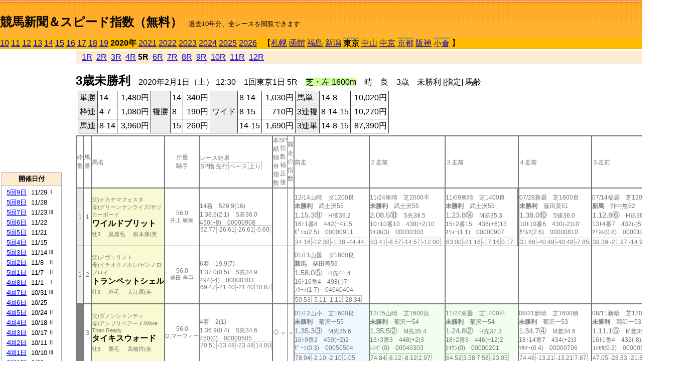

--- FILE ---
content_type: text/html; charset=Shift_JIS
request_url: http://jiro8.sakura.ne.jp/index2.php?code=2005010105
body_size: 50806
content:
<!DOCTYPE HTML PUBLIC "-//W3C//DTD HTML 4.01 Transitional//EN">

<html lang="ja">

<head>
<meta http-equiv="Content-Type" content="text/html; charset=Shift_JIS">
<META name="y_key" content="0b403f35a5bcfbbe">
<meta name="description" content="スピード指数、競馬新聞、出馬表、馬柱、先行指数、ペース指数、上がり指数、レース結果を無料で過去１０年分閲覧できます。西田式をベースに穴馬を予想でき的中率、回収率も高いコンピュータ馬券">
<meta name="keywords" content="競馬新聞,無料,スピード指数,出馬表,馬柱,予想,穴,西田式,過去,結果">
<LINK rel="stylesheet" type="text/css" href="style2.css">


<title>競馬新聞＆スピード指数（無料）</title>



<style type="text/css">
<!--
	@media print {
		.no_print {display:none;}
	}
	@page { margin-top: 20px; margin-bottom: 0px;}
-->
</style>

<script type="text/javascript">
<!--
function dbcl(row) {
	url = "index2.php?code=";
	window.open(url + row  ,"OpenWindow","");
}
//-->
</script>








</head>



<body bgcolor="#FFFFFF" leftmargin="0" topmargin="0" rightmargin="0" marginwidth="0" marginheight="0">



<table width='100%' border=0 cellspacing=0 cellpadding=0 background='top_back.gif' summary='馬柱' class='no_print'><tr><td height='75' valign='top' nowrap><b><font size='+2'><br><a href='https://jiro8.sakura.ne.jp/index.php' class=ca1>競馬新聞＆スピード指数（無料）</a></font></b><font size='-1'>　過去10年分、全レースを閲覧できます</font></td><td nowrap></td></table><table border=0 cellspacing=0 cellpadding=0 bgcolor='#ffbb00' summary='-' class='no_print'><tr><td nowrap><a href='https://jiro8.sakura.ne.jp/index2.php?code=1005010105'>10</a> <a href='https://jiro8.sakura.ne.jp/index2.php?code=1105010105'>11</a> <a href='https://jiro8.sakura.ne.jp/index2.php?code=1205010105'>12</a> <a href='https://jiro8.sakura.ne.jp/index2.php?code=1305010105'>13</a> <a href='https://jiro8.sakura.ne.jp/index2.php?code=1405010105'>14</a> <a href='https://jiro8.sakura.ne.jp/index2.php?code=1505010105'>15</a> <a href='https://jiro8.sakura.ne.jp/index2.php?code=1605010105'>16</a> <a href='https://jiro8.sakura.ne.jp/index2.php?code=1705010105'>17</a> <a href='https://jiro8.sakura.ne.jp/index2.php?code=1805010105'>18</a> <a href='https://jiro8.sakura.ne.jp/index2.php?code=1905010105'>19</a> <b>2020年</b> <a href='https://jiro8.sakura.ne.jp/index2.php?code=2105010105'>2021</a> <a href='https://jiro8.sakura.ne.jp/index2.php?code=2205010105'>2022</a> <a href='https://jiro8.sakura.ne.jp/index2.php?code=2305010105'>2023</a> <a href='https://jiro8.sakura.ne.jp/index2.php?code=2405010105'>2024</a> <a href='https://jiro8.sakura.ne.jp/index2.php?code=2505010105'>2025</a> <a href='https://jiro8.sakura.ne.jp/index2.php?code=2605010105'>2026</a> </td><td align='left' nowrap width='100%'><table border=0 cellspacing=0 cellpadding=0 bordercolor='#ffbb00' summary='-'><tr><td>&nbsp;&nbsp;&nbsp;【</td><td nowrap><a href='https://jiro8.sakura.ne.jp/index2.php?code=2001999905'>札幌</a></td><td>&nbsp;</td><td nowrap><a href='https://jiro8.sakura.ne.jp/index2.php?code=2002999905'>函館</a></td><td>&nbsp;</td><td nowrap><a href='https://jiro8.sakura.ne.jp/index2.php?code=2003999905'>福島</a></td><td>&nbsp;</td><td nowrap><a href='https://jiro8.sakura.ne.jp/index2.php?code=2004999905'>新潟</a></td><td>&nbsp;</td><td nowrap class=c81><b>東京</b></td><td>&nbsp;</td><td nowrap><a href='https://jiro8.sakura.ne.jp/index2.php?code=2006999905'>中山</a></td><td>&nbsp;</td><td nowrap><a href='https://jiro8.sakura.ne.jp/index2.php?code=2007999905'>中京</a></td><td>&nbsp;</td><td nowrap class=c81><a href='https://jiro8.sakura.ne.jp/index2.php?code=2008020105'>京都</a></td><td>&nbsp;</td><td nowrap><a href='https://jiro8.sakura.ne.jp/index2.php?code=2009999905'>阪神</a></td><td>&nbsp;</td><td nowrap class=c81><a href='https://jiro8.sakura.ne.jp/index2.php?code=2010010505'>小倉</a></td><td>&nbsp;</td><td>】</td></tr></table></td><td align='right' nowrap></td></tr></table><table summary='-'><tr><TD valign='top'><TABLE width='120' cellspacing=0 cellpadding=0 border=0 summary='-' class='no_print'><tr><td>
<script async src="//pagead2.googlesyndication.com/pagead/js/adsbygoogle.js"></script>
<!-- 6 -->
<ins class="adsbygoogle"
     style="display:inline-block;width:120px;height:240px"
     data-ad-client="ca-pub-8377013184421915"
     data-ad-slot="2599712389"></ins>
<script>
(adsbygoogle = window.adsbygoogle || []).push({});
</script>

</td></tr><tr><td height='3'></td></tr></table><TABLE width='120' cellspacing=0 cellpadding=0 border=0 summary='-' class='no_print'><tr bgcolor='#AAAAAA'><td><TABLE width='100%' cellspacing='1' cellpadding='3' border='0' summary='-'><tr><td bgcolor='#FFEBCD' width='180' align='center'><b><font size=-1>開催日付</font></b></td></tr><TR><TD bgcolor='#FFFFFF'><table cellpadding='0' summary='-'><tr><td class=f21>&nbsp;<a href='https://jiro8.sakura.ne.jp/index2.php?code=2005050905'>5回9日</a></td><td class=f21>11/29</td><td class=f22>Ⅰ
</td></tr><tr><td class=f21>&nbsp;<a href='https://jiro8.sakura.ne.jp/index2.php?code=2005050805'>5回8日</a></td><td class=f21>11/28</td><td class=f22>
</td></tr><tr><td class=f21>&nbsp;<a href='https://jiro8.sakura.ne.jp/index2.php?code=2005050705'>5回7日</a></td><td class=f21>11/23</td><td class=f22>Ⅲ
</td></tr><tr><td class=f21>&nbsp;<a href='https://jiro8.sakura.ne.jp/index2.php?code=2005050605'>5回6日</a></td><td class=f21>11/22</td><td class=f22>
</td></tr><tr><td class=f21>&nbsp;<a href='https://jiro8.sakura.ne.jp/index2.php?code=2005050505'>5回5日</a></td><td class=f21>11/21</td><td class=f22>
</td></tr><tr><td class=f21>&nbsp;<a href='https://jiro8.sakura.ne.jp/index2.php?code=2005050405'>5回4日</a></td><td class=f21>11/15</td><td class=f22>
</td></tr><tr><td class=f21>&nbsp;<a href='https://jiro8.sakura.ne.jp/index2.php?code=2005050305'>5回3日</a></td><td class=f21>11/14</td><td class=f22>Ⅲ
</td></tr><tr><td class=f21>&nbsp;<a href='https://jiro8.sakura.ne.jp/index2.php?code=2005050205'>5回2日</a></td><td class=f21>11/8</td><td class=f22>Ⅱ
</td></tr><tr><td class=f21>&nbsp;<a href='https://jiro8.sakura.ne.jp/index2.php?code=2005050105'>5回1日</a></td><td class=f21>11/7</td><td class=f22>Ⅱ
</td></tr><tr><td class=f21>&nbsp;<a href='https://jiro8.sakura.ne.jp/index2.php?code=2005040805'>4回8日</a></td><td class=f21>11/1</td><td class=f22>Ⅰ
</td></tr><tr><td class=f21>&nbsp;<a href='https://jiro8.sakura.ne.jp/index2.php?code=2005040705'>4回7日</a></td><td class=f21>10/31</td><td class=f22>Ⅲ
</td></tr><tr><td class=f21>&nbsp;<a href='https://jiro8.sakura.ne.jp/index2.php?code=2005040605'>4回6日</a></td><td class=f21>10/25</td><td class=f22>
</td></tr><tr><td class=f21>&nbsp;<a href='https://jiro8.sakura.ne.jp/index2.php?code=2005040505'>4回5日</a></td><td class=f21>10/24</td><td class=f22>Ⅱ
</td></tr><tr><td class=f21>&nbsp;<a href='https://jiro8.sakura.ne.jp/index2.php?code=2005040405'>4回4日</a></td><td class=f21>10/18</td><td class=f22>Ⅱ
</td></tr><tr><td class=f21>&nbsp;<a href='https://jiro8.sakura.ne.jp/index2.php?code=2005040305'>4回3日</a></td><td class=f21>10/17</td><td class=f22>Ⅱ
</td></tr><tr><td class=f21>&nbsp;<a href='https://jiro8.sakura.ne.jp/index2.php?code=2005040205'>4回2日</a></td><td class=f21>10/11</td><td class=f22>Ⅱ
</td></tr><tr><td class=f21>&nbsp;<a href='https://jiro8.sakura.ne.jp/index2.php?code=2005040105'>4回1日</a></td><td class=f21>10/10</td><td class=f22>Ⅲ
</td></tr><tr><td class=f21>&nbsp;<a href='https://jiro8.sakura.ne.jp/index2.php?code=2005030805'>3回8日</a></td><td class=f21>6/28</td><td class=f22>
</td></tr><tr><td class=f21>&nbsp;<a href='https://jiro8.sakura.ne.jp/index2.php?code=2005030705'>3回7日</a></td><td class=f21>6/27</td><td class=f22>Ⅲ
</td></tr><tr><td class=f21>&nbsp;<a href='https://jiro8.sakura.ne.jp/index2.php?code=2005030605'>3回6日</a></td><td class=f21>6/21</td><td class=f22>Ⅲ
</td></tr><tr><td class=f21>&nbsp;<a href='https://jiro8.sakura.ne.jp/index2.php?code=2005030505'>3回5日</a></td><td class=f21>6/20</td><td class=f22>
</td></tr><tr><td class=f21>&nbsp;<a href='https://jiro8.sakura.ne.jp/index2.php?code=2005030405'>3回4日</a></td><td class=f21>6/14</td><td class=f22>Ⅲ
</td></tr><tr><td class=f21>&nbsp;<a href='https://jiro8.sakura.ne.jp/index2.php?code=2005030305'>3回3日</a></td><td class=f21>6/13</td><td class=f22>
</td></tr><tr><td class=f21>&nbsp;<a href='https://jiro8.sakura.ne.jp/index2.php?code=2005030205'>3回2日</a></td><td class=f21>6/7</td><td class=f22>Ⅰ
</td></tr><tr><td class=f21>&nbsp;<a href='https://jiro8.sakura.ne.jp/index2.php?code=2005030105'>3回1日</a></td><td class=f21>6/6</td><td class=f22>
</td></tr><tr><td class=f21>&nbsp;<a href='https://jiro8.sakura.ne.jp/index2.php?code=2005021205'>2回12日</a></td><td class=f21>5/31</td><td class=f22>Ⅰ
</td></tr><tr><td class=f21>&nbsp;<a href='https://jiro8.sakura.ne.jp/index2.php?code=2005021105'>2回11日</a></td><td class=f21>5/30</td><td class=f22>
</td></tr><tr><td class=f21>&nbsp;<a href='https://jiro8.sakura.ne.jp/index2.php?code=2005021005'>2回10日</a></td><td class=f21>5/24</td><td class=f22>Ⅰ
</td></tr><tr><td class=f21>&nbsp;<a href='https://jiro8.sakura.ne.jp/index2.php?code=2005020905'>2回9日</a></td><td class=f21>5/23</td><td class=f22>
</td></tr><tr><td class=f21>&nbsp;<a href='https://jiro8.sakura.ne.jp/index2.php?code=2005020805'>2回8日</a></td><td class=f21>5/17</td><td class=f22>Ⅰ
</td></tr><tr><td class=f21>&nbsp;<a href='https://jiro8.sakura.ne.jp/index2.php?code=2005020705'>2回7日</a></td><td class=f21>5/16</td><td class=f22>Ⅱ
</td></tr><tr><td class=f21>&nbsp;<a href='https://jiro8.sakura.ne.jp/index2.php?code=2005020605'>2回6日</a></td><td class=f21>5/10</td><td class=f22>Ⅰ
</td></tr><tr><td class=f21>&nbsp;<a href='https://jiro8.sakura.ne.jp/index2.php?code=2005020505'>2回5日</a></td><td class=f21>5/9</td><td class=f22>
</td></tr><tr><td class=f21>&nbsp;<a href='https://jiro8.sakura.ne.jp/index2.php?code=2005020405'>2回4日</a></td><td class=f21>5/3</td><td class=f22>
</td></tr><tr><td class=f21>&nbsp;<a href='https://jiro8.sakura.ne.jp/index2.php?code=2005020305'>2回3日</a></td><td class=f21>5/2</td><td class=f22>Ⅱ
</td></tr><tr><td class=f21>&nbsp;<a href='https://jiro8.sakura.ne.jp/index2.php?code=2005020205'>2回2日</a></td><td class=f21>4/26</td><td class=f22>Ⅱ
</td></tr><tr><td class=f21>&nbsp;<a href='https://jiro8.sakura.ne.jp/index2.php?code=2005020105'>2回1日</a></td><td class=f21>4/25</td><td class=f22>
</td></tr><tr><td class=f21>&nbsp;<a href='https://jiro8.sakura.ne.jp/index2.php?code=2005010805'>1回8日</a></td><td class=f21>2/23</td><td class=f22>Ⅰ
</td></tr><tr><td class=f21>&nbsp;<a href='https://jiro8.sakura.ne.jp/index2.php?code=2005010705'>1回7日</a></td><td class=f21>2/22</td><td class=f22>Ⅲ
</td></tr><tr><td class=f21>&nbsp;<a href='https://jiro8.sakura.ne.jp/index2.php?code=2005010605'>1回6日</a></td><td class=f21>2/16</td><td class=f22>Ⅲ
</td></tr><tr><td class=f21>&nbsp;<a href='https://jiro8.sakura.ne.jp/index2.php?code=2005010505'>1回5日</a></td><td class=f21>2/15</td><td class=f22>Ⅲ
</td></tr><tr><td class=f21>&nbsp;<a href='https://jiro8.sakura.ne.jp/index2.php?code=2005010405'>1回4日</a></td><td class=f21>2/9</td><td class=f22>Ⅲ
</td></tr><tr><td class=f21>&nbsp;<a href='https://jiro8.sakura.ne.jp/index2.php?code=2005010305'>1回3日</a></td><td class=f21>2/8</td><td class=f22>
</td></tr><tr><td class=f21>&nbsp;<a href='https://jiro8.sakura.ne.jp/index2.php?code=2005010205'>1回2日</a></td><td class=f21>2/2</td><td class=f22>Ⅲ
</td></tr><tr><td class=f21>&nbsp;&nbsp;<b>1回1日</b></td><td class=f21>2/1</td><td class=f22>
</td></tr><tr><td>&nbsp;</td></tr></table></TD></TR><tr><td bgcolor='#FFEBCD' width='180' align='center'><b><font size=-1>Menu</font></b></td></tr><TR><TD bgcolor='#FFFFFF'><table cellpadding='0' summary='-'><tr><td>&nbsp;<a href='speed.html' target='_blank'><font size=-1>ｽﾋﾟｰﾄﾞ指数の説明</font></a></td></tr><tr><td>&nbsp;<a href='ranking.php' target='_blank'><font size=-1>ランキング</font></a></td></tr><tr><td>&nbsp; </td></tr><tr><td height="15"></td></tr>



</table>
</td></tr></TABLE></td></tr></TABLE>

<!--<font size=-1>update 2009/12/20</font>-->
<font size=-2 class="no_print">&nbsp;当サイトはリンクフリーです</font>
<br class="no_print"><font size=-1 class="no_print">*出馬表は前日更新</font>







</TD><td>&nbsp;　
</td><td valign="top"><!--++++++++++++++++++++++++++++++++++++++++-->


<table width="100%" border="1" cellpadding="2" cellspacing="0" bordercolor="#eeeeee" summary="-" class="no_print"><tr><td  bgcolor="#FFEBCD">
<!--<table class="ct5 no_print" width="100%" border="1" cellpadding="2" cellspacing="0" summary="-"><tr><td  bgcolor="#FFEBCD">-->




&nbsp; <a href='https://jiro8.sakura.ne.jp/index2.php?code=2005010101'>1R</a>&nbsp; <a href='https://jiro8.sakura.ne.jp/index2.php?code=2005010102'>2R</a>&nbsp; <a href='https://jiro8.sakura.ne.jp/index2.php?code=2005010103'>3R</a>&nbsp; <a href='https://jiro8.sakura.ne.jp/index2.php?code=2005010104'>4R</a>&nbsp;<b>5R</b>&nbsp; <a href='https://jiro8.sakura.ne.jp/index2.php?code=2005010106'>6R</a>&nbsp; <a href='https://jiro8.sakura.ne.jp/index2.php?code=2005010107'>7R</a>&nbsp; <a href='https://jiro8.sakura.ne.jp/index2.php?code=2005010108'>8R</a>&nbsp; <a href='https://jiro8.sakura.ne.jp/index2.php?code=2005010109'>9R</a>&nbsp; <a href='https://jiro8.sakura.ne.jp/index2.php?code=2005010110'>10R</a>&nbsp; <a href='https://jiro8.sakura.ne.jp/index2.php?code=2005010111'>11R</a>&nbsp; <a href='https://jiro8.sakura.ne.jp/index2.php?code=2005010112'>12R</a>
</td></tr></table>






<br class="no_print">

<NOBR><b><font size='+2'>3歳未勝利</font></b>　2020年2月1日（土） 12:30　1回東京1日 5R　<font style='background-color:#ccff99'>芝・左 1600m</font>　晴　良　3歳　未勝利 [指定] 馬齢</NOBR><table class="no_print" cellspacing=3 summary="-"><tr><td><table class="ct5" border=1 cellpadding=3 cellspacing=0 summary="-"><tr><td bgcolor='#eeeeee'>単勝</td><td>14</td><td align=right>&nbsp;1,480円</td><td bgcolor='#eeeeee' rowspan=3>複勝</td><td>14</td><td align=right>&nbsp;340円</td><td bgcolor='#eeeeee' rowspan=3>ワイド</td><td>8-14</td><td align=right>&nbsp;1,030円</td><td bgcolor='#eeeeee'>馬単</td><td>14-8</td><td align=right>&nbsp;10,020円</td></tr><tr><td bgcolor='#eeeeee'>枠連</td><td>4-7</td><td align=right>&nbsp;1,080円</td><td>8</td><td align=right>&nbsp;190円</td><td>8-15</td><td align=right>&nbsp;710円</td><td bgcolor='#eeeeee'>3連複</td><td>8-14-15</td><td align=right>&nbsp;10,270円</td></tr><tr><td bgcolor='#eeeeee'>馬連</td><td>8-14</td><td align=right>&nbsp;3,960円</td><td>15</td><td align=right>&nbsp;260円</td><td>14-15</td><td align=right>&nbsp;1,690円</td><td bgcolor='#eeeeee'>3連単</td><td>14-8-15</td><td align=right>&nbsp;87,390円</td></tr></table><td></tr></table><table class=c1 border=0 cellpadding=0 cellspacing=0 summary="-"><tr><td class=td21>枠番</td><td class=td21>馬番</td><td class=td25>馬名</td><td class=td24>斤量<br>騎手</td><td class=td254>レース結果<br><span class=sn22>SP指</span><span class=sn22>先行</span><span class=sn22>ペース</span><span class=sn22>上り</span></td><td class=td292>本紙独自指数</td><td class=td262>SP指数補正後</td><td class=td263>前走の指数</td><td class=td25>前走</td><td class=td25>２走前</td><td class=td25>３走前</td><td class=td25>４走前</td><td class=td25>５走前</td><td class=td20>脚質<br>全芝<br>芝1400～<br>芝1600<br>～芝1800<br>枠別勝率</td></tr><tr><td bgcolor="#eeeeee" class=td21>1<td class=td21>1</td><td bgcolor="#FAFAD2" class=td23><span class=sn23>父)ナカヤマフェスタ</span><br><span class=sn23>母)グリーンサンライズ/サツカーボーイ</span><br><nobr><font color='black'><b>ワイルドブリット</b></font></nobr><br><span class=sn23>牡3</span>　<span class=sn23>黒鹿毛</span>　<span class=sn23>根本康(美</span></td><td class=td24>56.0<br><nobr><span class=sn23>井上 敏樹</span></nobr></td><td class=td254>14着　529.9(16)<br>1.38.6(2.1)　S差36.0<br>450(+8)　00000908<br><nobr><span class=sn22>52.77</span><span class=sn22>-26.61</span><span class=sn22>-26.61</span><span class=sn22>-0.60</span></nobr></td><td class=td26></td><td class=td262></td><td class=td263></td><td class=td25><table><tr><td height='3'></td></tr></table>12/14山晴　ダ1200良<br><nobr><span ondblclick=dbcl('1906050501')><b>未勝利</b></span>　武士沢55<br></nobr><span class=sn21>1.15.3⑪</span>　H後39.2<br><nobr>16ﾄ1番8　442(+4)15
<br></nobr>ﾋﾟｼｭ(2.5)　00000911<br><table><tr><td></td></tr></table><nobr><span class=sn22><font color='#777777'>34.16</font></span><span class=sn22><font color='#777777'>-12.38</font></span><span class=sn22><font color='#777777'>-1.38</font></span><span class=sn22><font color='#777777'>-44.44</font></span></nobr></td><td class=td25><table><tr><td height='3'></td></tr></table>11/24東晴　芝2000不<br><nobr><span ondblclick=dbcl('1905050803')><b>未勝利</b></span>　武士沢55<br></nobr><span class=sn21>2.08.5⑩</span>　S先38.5<br><nobr>10ﾄ10番10　438(+2)10
<br></nobr>ﾏｲﾈﾙ(3)　00030303<br><table><tr><td></td></tr></table><nobr><span class=sn22><font color='#777777'>53.41</font></span><span class=sn22><font color='#777777'>-8.57</font></span><span class=sn22><font color='#777777'>-14.57</font></span><span class=sn22><font color='#777777'>-12.00</font></span></nobr></td><td class=td25><table><tr><td height='3'></td></tr></table>11/09東晴　芝1400良<br><nobr><span ondblclick=dbcl('1905050303')><b>未勝利</b></span>　武士沢55<br></nobr><span class=sn21>1.23.8⑭</span>　M差35.3<br><nobr>15ﾄ2番15　436(+6)13
<br></nobr>ｽｳｨｰ(1.1)　00000907<br><table><tr><td></td></tr></table><nobr><span class=sn22><font color='#777777'>63.00</font></span><span class=sn22><font color='#777777'>-21.16</font></span><span class=sn22><font color='#777777'>-17.16</font></span><span class=sn22><font color='#777777'>0.17</font></span></nobr></td><td class=td252><table><tr><td height='3'></td></tr></table>07/28新曇　芝1600良<br><nobr><span ondblclick=dbcl('1904020203')><b>未勝利</b></span>　藤田菜51<br></nobr><span class=sn21>1.38.0⑩</span>　S後36.0<br><nobr>10ﾄ10番6　430(-2)10
<br></nobr>ﾀｲﾑﾏ(2.6)　00000810<br><table><tr><td></td></tr></table><nobr><span class=sn22><font color='#777777'>31.66</font></span><span class=sn22><font color='#777777'>-40.48</font></span><span class=sn22><font color='#777777'>-40.48</font></span><span class=sn22><font color='#777777'>-7.85</font></span></nobr></td><td class=td25><table><tr><td height='3'></td></tr></table>07/14福曇　芝1200重<br><nobr><span ondblclick=dbcl('1903020605')><b>新馬</b></span>　野中悠52<br></nobr><span class=sn21>1.12.8⑥</span>　H追36.7<br><nobr>13ﾄ4番7　432(-)5
<br></nobr>ﾏｲﾈﾙ(0.8)　00001010<br><table><tr><td></td></tr></table><nobr><span class=sn22><font color='#777777'>39.39</font></span><span class=sn22><font color='#777777'>-21.97</font></span><span class=sn22><font color='#777777'>-14.97</font></span><span class=sn22><font color='#777777'>-25.63</font></span></nobr></td><td class=td20>00010101<br>0-0-0-4<br>0-0-0-1<br>0-0-0-1<br>0-0-0-0<br>6.9%</td></tr><tr><td bgcolor="#eeeeee" class=td31>1<td class=td31>2</td><td bgcolor="#FAFAD2" class=td33><span class=sn23>父)ノヴェリスト</span><br><span class=sn23>母)イチオクノホシ/ゼンノロブロイ</span><br><nobr><font color='black'><b>トランペットシェル</b></font></nobr><br><span class=sn23>牡3</span>　<span class=sn23>芦毛</span>　<span class=sn23>大江原(美</span></td><td class=td34>56.0<br><nobr><span class=sn23>柴田 善臣</span></nobr></td><td class=td354>6着　19.9(7)<br>1.37.0(0.5)　S先34.9<br>494(-4)　00000303<br><nobr><span class=sn22>69.47</span><span class=sn22>-21.40</span><span class=sn22>-21.40</span><span class=sn22>10.87</span></nobr></td><td class=td36></td><td class=td362></td><td class=td363></td><td class=td35><table><tr><td height='3'></td></tr></table>01/11山曇　ダ1800良<br><nobr><span ondblclick=dbcl('2006010304')><b>新馬</b></span>　柴田善56<br></nobr><span class=sn21>1.58.0⑤</span>　H先41.4<br><nobr>16ﾄ16番4　498(-)7
<br></nobr>ﾌﾘｰﾌ(1.7)　04040404<br><table><tr><td></td></tr></table><nobr><span class=sn22><font color='#777777'>50.53</font></span><span class=sn22><font color='#777777'>-5.11</font></span><span class=sn22><font color='#777777'>-1.11</font></span><span class=sn22><font color='#777777'>-28.34</font></span></nobr></td><td class=td35></td><td class=td35></td><td class=td35></td><td class=td35></td><td class=td30>00010000<br>0-0-0-0<br>0-0-0-0<br>0-0-0-0<br>0-0-0-0<br>6.9%</td></tr><tr><td bgcolor="#808080" class=td21>2<td class=td21>3</td><td bgcolor="#FAFAD2" class=td23><span class=sn23>父)ダノンシャンティ</span><br><span class=sn23>母)アンプリペアード/More Than Ready</span><br><nobr><font color='black'><b>タイキスウォード</b></font></nobr><br><span class=sn23>牡3</span>　<span class=sn23>栗毛</span>　<span class=sn23>高橋祥(美</span></td><td class=td24>56.0<br><nobr><span class=sn23>O.マーフィー</span></nobr></td><td class=td254>4着　2(1)<br>1.36.9(0.4)　S先34.6<br>450(0)　00000505<br><nobr><span class=sn22>70.51</span><span class=sn22>-23.48</span><span class=sn22>-23.48</span><span class=sn22>14.00</span></nobr></td><td class=td26>◎</td><td class=td262>○</td><td class=td263>○</td><td bgcolor="#F0F8FF" class=td25><table><tr><td height='3'></td></tr></table>01/12山小　芝1600良<br><nobr><span ondblclick=dbcl('2006010405')><b>未勝利</b></span>　菊沢一55<br></nobr><span class=sn21>1.35.3③</span>　M先35.6<br><nobr>16ﾄ9番2　450(+2)2
<br></nobr>ﾋﾟｰｴ(0.3)　00050504<br><table><tr><td></td></tr></table><nobr><span class=sn22><font color='#777777'>78.94</font></span><span class=sn22><font color='#777777'>-2.10</font></span><span class=sn22><font color='#777777'>-2.10</font></span><span class=sn22><font color='#777777'>1.05</font></span></nobr></td><td bgcolor="#F0FFF0" class=td25><table><tr><td height='3'></td></tr></table>12/15山晴　芝1600良<br><nobr><span ondblclick=dbcl('1906050604')><b>未勝利</b></span>　菊沢一54<br></nobr><span class=sn21>1.35.5②</span>　M先35.4<br><nobr>16ﾄ3番3　448(+2)3
<br></nobr>ｼﾝｸﾞ(0)　00040303<br><table><tr><td></td></tr></table><nobr><span class=sn22><font color='#777777'>74.84</font></span><span class=sn22><font color='#777777'>-8.12</font></span><span class=sn22><font color='#777777'>-8.12</font></span><span class=sn22><font color='#777777'>2.97</font></span></nobr></td><td bgcolor="#F0FFF0" class=td25><table><tr><td height='3'></td></tr></table>11/24東曇　芝1400不<br><nobr><span ondblclick=dbcl('1905050801')><b>未勝利</b></span>　菊沢一54<br></nobr><span class=sn21>1.24.8②</span>　H先37.3<br><nobr>18ﾄ2番3　446(+12)2
<br></nobr>ｾｲｳﾝ(0)　00000201<br><table><tr><td></td></tr></table><nobr><span class=sn22><font color='#777777'>64.52</font></span><span class=sn22><font color='#777777'>3.58</font></span><span class=sn22><font color='#777777'>7.58</font></span><span class=sn22><font color='#777777'>-23.05</font></span></nobr></td><td class=td25><table><tr><td height='3'></td></tr></table>08/31新晴　芝1600稍<br><nobr><span ondblclick=dbcl('1904021101')><b>未勝利</b></span>　菊沢一53<br></nobr><span class=sn21>1.34.7④</span>　M差34.6<br><nobr>18ﾄ14番7　434(+2)3
<br></nobr>ﾏﾙﾀｰ(0.4)　00000706<br><table><tr><td></td></tr></table><nobr><span class=sn22><font color='#777777'>74.46</font></span><span class=sn22><font color='#777777'>-13.21</font></span><span class=sn22><font color='#777777'>-13.21</font></span><span class=sn22><font color='#777777'>7.67</font></span></nobr></td><td class=td25><table><tr><td height='3'></td></tr></table>08/11新晴　芝1200良<br><nobr><span ondblclick=dbcl('1904020601')><b>未勝利</b></span>　菊沢一53<br></nobr><span class=sn21>1.11.1⑤</span>　M差35.3<br><nobr>16ﾄ1番4　432(-8)2
<br></nobr>ｺｽﾓｶ(0.3)　00000909<br><table><tr><td></td></tr></table><nobr><span class=sn22><font color='#777777'>47.05</font></span><span class=sn22><font color='#777777'>-28.83</font></span><span class=sn22><font color='#777777'>-21.83</font></span><span class=sn22><font color='#777777'>-11.11</font></span></nobr></td><td class=td20>00030201<br>0-3-1-2<br>0-1-0-0<br>0-1-1-1<br>0-0-0-0<br>7.1%</td></tr><tr><td bgcolor="#808080" class=td31>2<td class=td31>4</td><td bgcolor="#FAFAD2" class=td33><span class=sn23>父)フェノーメノ</span><br><span class=sn23>母)マラチバンド/Dixieland Band</span><br><nobr><font color='black'><b>ジャジャウマ</b></font></nobr><br><span class=sn23>牝3</span>　<span class=sn23>青鹿毛</span>　<span class=sn23>深山雅(美</span></td><td class=td34>☆53.0<br><nobr><span class=sn23>菊沢 一樹</span></nobr></td><td class=td354>16着　250.6(12)<br>1.39.0(2.5)　S後35.7<br>420(+12)　00001415<br><nobr><span class=sn22>42.59</span><span class=sn22>-39.40</span><span class=sn22>-39.40</span><span class=sn22>1.99</span></nobr></td><td class=td36></td><td class=td362></td><td class=td363></td><td class=td35><table><tr><td height='3'></td></tr></table>12/28山晴　ダ1800良<br><nobr><span ondblclick=dbcl('1906050902')><b>未勝利</b></span>　木幡育52<br></nobr><span class=sn21>2.00.8⑫</span>　H後42.2<br><nobr>16ﾄ7番15　408(-12)10
<br></nobr>ﾜｾﾀﾞ(5.3)　12131414<br><table><tr><td></td></tr></table><nobr><span class=sn22><font color='#777777'>18.05</font></span><span class=sn22><font color='#777777'>-29.78</font></span><span class=sn22><font color='#777777'>-25.78</font></span><span class=sn22><font color='#777777'>-36.16</font></span></nobr></td><td class=td35><table><tr><td height='3'></td></tr></table>10/05東晴　芝1800良<br><nobr><span ondblclick=dbcl('1905040102')><b>未勝利</b></span>　岩田望51<br></nobr><span class=sn21>1.50.6⑧</span>　S追34.3<br><nobr>11ﾄ11番10　420(0)4
<br></nobr>ﾍﾟﾙﾗ(1.3)　00101010<br><table><tr><td></td></tr></table><nobr><span class=sn22><font color='#777777'>59.17</font></span><span class=sn22><font color='#777777'>-35.26</font></span><span class=sn22><font color='#777777'>-39.26</font></span><span class=sn22><font color='#777777'>18.44</font></span></nobr></td><td class=td35><table><tr><td height='3'></td></tr></table>09/22山晴　芝1600良<br><nobr><span ondblclick=dbcl('1906040705')><b>新馬</b></span>　小林凌51<br></nobr><span class=sn21>1.39.5⑪</span>　S後35.2<br><nobr>16ﾄ14番15　420(-)9
<br></nobr>ｱﾇﾗｰ(1.7)　00091111<br><table><tr><td></td></tr></table><nobr><span class=sn22><font color='#777777'>26.83</font></span><span class=sn22><font color='#777777'>-57.72</font></span><span class=sn22><font color='#777777'>-57.72</font></span><span class=sn22><font color='#777777'>4.55</font></span></nobr></td><td class=td35></td><td class=td35></td><td class=td30>00000001<br>0-0-0-2<br>0-0-0-0<br>0-0-0-1<br>0-0-0-1<br>7.1%</td></tr><tr><td bgcolor="#FF3333" class=td21>3<td class=td21>5</td><td bgcolor="#FAFAD2" class=td23><span class=sn23>父)ブラックタイド</span><br><span class=sn23>母)オールタイムベスト/ブライアンズタイム</span><br><nobr><font color='black'><b>レリスタット</b></font></nobr><br><span class=sn23>牝3</span>　<span class=sn23>青鹿毛</span>　<span class=sn23>奥村武(美</span></td><td class=td24>54.0<br><nobr><span class=sn23>石橋 脩</span></nobr></td><td class=td254>8着　52(9)<br>1.37.3(0.8)　S追34.4<br>442(+2)　00001111<br><nobr><span class=sn22>62.34</span><span class=sn22>-33.40</span><span class=sn22>-33.40</span><span class=sn22>15.74</span></nobr></td><td class=td26></td><td class=td262></td><td class=td263>△</td><td class=td25><table><tr><td height='3'></td></tr></table>12/14山晴　芝1600良<br><nobr><span ondblclick=dbcl('1906050505')><b>新馬</b></span>　石橋脩54<br></nobr><span class=sn21>1.36.9⑥</span>　M先35.7<br><nobr>16ﾄ8番8　440(-)11
<br></nobr>ｴｰﾎﾟ(0.9)　00020505<br><table><tr><td></td></tr></table><nobr><span class=sn22><font color='#777777'>60.14</font></span><span class=sn22><font color='#777777'>-19.68</font></span><span class=sn22><font color='#777777'>-19.68</font></span><span class=sn22><font color='#777777'>-0.17</font></span></nobr></td><td class=td25></td><td class=td25></td><td class=td25></td><td class=td25></td><td class=td20>00010000<br>0-0-0-1<br>0-0-0-0<br>0-0-0-1<br>0-0-0-0<br>7.7%</td></tr><tr><td bgcolor="#FF3333" class=td31>3<td class=td31>6</td><td bgcolor="#FAFAD2" class=td33><span class=sn23>父)タートルボウル</span><br><span class=sn23>母)ブロンドヒロイン/グラスワンダー</span><br><nobr><font color='black'><b>ココニアル</b></font></nobr><br><span class=sn23>牝3</span>　<span class=sn23>栗毛</span>　<span class=sn23>和田勇(美</span></td><td class=td34>54.0<br><nobr><span class=sn23>大野 拓弥</span></nobr></td><td class=td354>9着　54.9(10)<br>1.37.3(0.8)　S追34.3<br>444(+8)　00001111<br><nobr><span class=sn22>62.34</span><span class=sn22>-34.44</span><span class=sn22>-34.44</span><span class=sn22>16.78</span></nobr></td><td class=td36></td><td class=td362></td><td class=td363></td><td class=td352><table><tr><td height='3'></td></tr></table>09/15山晴　芝1600良<br><nobr><span ondblclick=dbcl('1906040405')><b>新馬</b></span>　大野拓54<br></nobr><span class=sn21>1.39.7⑦</span>　S追34.4<br><nobr>16ﾄ10番5　436(-)3
<br></nobr>ｼｮｳﾅ(1.1)　00081010<br><table><tr><td></td></tr></table><nobr><span class=sn22><font color='#777777'>30.73</font></span><span class=sn22><font color='#777777'>-62.75</font></span><span class=sn22><font color='#777777'>-62.75</font></span><span class=sn22><font color='#777777'>13.48</font></span></nobr></td><td class=td35></td><td class=td35></td><td class=td35></td><td class=td35></td><td class=td30>00000001<br>0-0-0-1<br>0-0-0-0<br>0-0-0-1<br>0-0-0-0<br>7.7%</td></tr><tr><td bgcolor="#66CCFF" class=td21>4<td class=td21>7</td><td bgcolor="#FAFAD2" class=td23><span class=sn23>父)ノヴェリスト</span><br><span class=sn23>母)オメガハートロック/ネオユニヴァース</span><br><nobr><font color='black'><b>オメガエリタージュ</b></font></nobr><br><span class=sn23>牡3</span>　<span class=sn23>青鹿毛</span>　<span class=sn23>斎藤誠(美</span></td><td class=td24>56.0<br><nobr><span class=sn23>武 豊</span></nobr></td><td class=td254>5着　5.9(3)<br>1.36.9(0.4)　S先34.7<br>448(0)　00000403<br><nobr><span class=sn22>70.51</span><span class=sn22>-22.44</span><span class=sn22>-22.44</span><span class=sn22>12.96</span></nobr></td><td class=td26>○</td><td class=td262>◎</td><td class=td263>◎</td><td class=td25><table><tr><td height='3'></td></tr></table>11/30阪晴　芝2000良<br><nobr><span ondblclick=dbcl('1909050107')><b>未勝利</b></span>　L.デッ55<br></nobr><span class=sn21>2.01.4⑦</span>　M先36.5<br><nobr>12ﾄ7番1　448(+6)6
<br></nobr>ﾊｷﾞﾉ(1)　06050303<br><table><tr><td></td></tr></table><nobr><span class=sn22><font color='#777777'>87.35</font></span><span class=sn22><font color='#777777'>11.80</font></span><span class=sn22><font color='#777777'>5.80</font></span><span class=sn22><font color='#777777'>1.55</font></span></nobr></td><td bgcolor="#F0FFF0" class=td25><table><tr><td height='3'></td></tr></table>11/10京晴　芝1800良<br><nobr><span ondblclick=dbcl('1908050405')><b>新馬</b></span>　C.ルメ55<br></nobr><span class=sn21>1.50.2②</span>　S差34.4<br><nobr>9ﾄ1番3　442(-)2
<br></nobr>ｸﾞﾗﾝ(0.5)　00000403<br><table><tr><td></td></tr></table><nobr><span class=sn22><font color='#777777'>70.84</font></span><span class=sn22><font color='#777777'>-23.47</font></span><span class=sn22><font color='#777777'>-27.47</font></span><span class=sn22><font color='#777777'>18.31</font></span></nobr></td><td class=td25></td><td class=td25></td><td class=td25></td><td class=td20>00010100<br>0-1-0-1<br>0-0-0-0<br>0-0-0-0<br>0-1-0-0<br>6.6%</td></tr><tr><td bgcolor="#66CCFF" class=td31>4<td class=td31>8</td><td bgcolor="#FAFAD2" class=td33><span class=sn23>父)リアルインパクト</span><br><span class=sn23>母)タイホウパーリオ/キングカメハメハ</span><br><nobr><font color='black'><b>スピードオブラブ</b></font></nobr><br><span class=sn23>牝3</span>　<span class=sn23>鹿毛</span>　<span class=sn23>中川公(美</span></td><td class=td34>54.0<br><nobr><span class=sn23>北村 宏司</span></nobr></td><td class=td354><span style='background-color: #F0FFF0'>2着　5.1(2)<br></span>1.36.6(0.1)　S先34.2<br>436(-2)　00000505<br><nobr><span class=sn22>69.64</span><span class=sn22>-28.18</span><span class=sn22>-28.18</span><span class=sn22>17.83</span></nobr></td><td class=td36>▲</td><td class=td362>△</td><td class=td363></td><td class=td35><table><tr><td height='3'></td></tr></table>12/28山晴　ダ1200良<br><nobr><span ondblclick=dbcl('1906050901')><b>未勝利</b></span>　北村宏54<br></nobr><span class=sn21>1.13.7⑥</span>　H追38.0<br><nobr>16ﾄ7番1　438(0)3
<br></nobr>ﾔﾏﾀｹ(1)　00001010<br><table><tr><td></td></tr></table><nobr><span class=sn22><font color='#777777'>54.38</font></span><span class=sn22><font color='#777777'>-8.69</font></span><span class=sn22><font color='#777777'>2.30</font></span><span class=sn22><font color='#777777'>-27.91</font></span></nobr></td><td bgcolor="#F0FFF0" class=td35><table><tr><td height='3'></td></tr></table>11/03東曇　芝1400良<br><nobr><span ondblclick=dbcl('1905050203')><b>未勝利</b></span>　北村宏54<br></nobr><span class=sn21>1.23.2②</span>　S追33.1<br><nobr>9ﾄ9番2　438(+6)1
<br></nobr>ｿｰﾕｰ(0.6)　00000808<br><table><tr><td></td></tr></table><nobr><span class=sn22><font color='#777777'>68.29</font></span><span class=sn22><font color='#777777'>-42.42</font></span><span class=sn22><font color='#777777'>-38.42</font></span><span class=sn22><font color='#777777'>26.72</font></span></nobr></td><td bgcolor="#F0FFF0" class=td35><table><tr><td height='3'></td></tr></table>10/05東晴　芝1600良<br><nobr><span ondblclick=dbcl('1905040105')><b>新馬</b></span>　北村宏54<br></nobr><span class=sn21>1.36.6②</span>　M追34.3<br><nobr>18ﾄ10番10　432(-)1
<br></nobr>ﾗｯｼｭ(0.1)　00001413<br><table><tr><td></td></tr></table><nobr><span class=sn22><font color='#777777'>69.64</font></span><span class=sn22><font color='#777777'>-27.13</font></span><span class=sn22><font color='#777777'>-27.13</font></span><span class=sn22><font color='#777777'>16.78</font></span></nobr></td><td class=td35></td><td class=td35></td><td class=td30>00000003<br>0-2-0-0<br>0-1-0-0<br>0-1-0-0<br>0-0-0-0<br>6.6%</td></tr><tr><td bgcolor="#FFFF66" class=td21>5<td class=td21>9</td><td bgcolor="#FAFAD2" class=td23><span class=sn23>父)エイシンフラッシュ</span><br><span class=sn23>母)ピンクチャリス/アグネスタキオン</span><br><nobr><font color='black'><b>リネンミッション</b></font></nobr><br><span class=sn23>牝3</span>　<span class=sn23>鹿毛</span>　<span class=sn23>南田美(美</span></td><td class=td24>54.0<br><nobr><span class=sn23>丹内 祐次</span></nobr></td><td class=td254>11着　303.9(13)<br>1.37.6(1.1)　S差34.9<br>412(-14)　00000908<br><nobr><span class=sn22>59.21</span><span class=sn22>-31.31</span><span class=sn22>-31.31</span><span class=sn22>10.52</span></nobr></td><td class=td26></td><td class=td262></td><td class=td263></td><td class=td25><table><tr><td height='3'></td></tr></table>11/23東雨　芝1600不<br><nobr><span ondblclick=dbcl('1905050702')><b>未勝利</b></span>　丸田恭54<br></nobr><span class=sn21>1.39.8⑥</span>　M先36.8<br><nobr>18ﾄ2番7　426(-4)10
<br></nobr>ﾒﾘﾃﾞ(1.1)　00000504<br><table><tr><td></td></tr></table><nobr><span class=sn22><font color='#777777'>54.44</font></span><span class=sn22><font color='#777777'>-17.83</font></span><span class=sn22><font color='#777777'>-17.83</font></span><span class=sn22><font color='#777777'>-7.71</font></span></nobr></td><td class=td25><table><tr><td height='3'></td></tr></table>11/02東晴　ダ1600良<br><nobr><span ondblclick=dbcl('1905050101')><b>未勝利</b></span>　野中悠53<br></nobr><span class=sn21>1.42.1⑦</span>　M逃38.4<br><nobr>10ﾄ5番6　430(+4)7
<br></nobr>ｱﾅﾝﾀ(1.3)　00000101<br><table><tr><td></td></tr></table><nobr><span class=sn22><font color='#777777'>43.64</font></span><span class=sn22><font color='#777777'>-28.72</font></span><span class=sn22><font color='#777777'>-22.72</font></span><span class=sn22><font color='#777777'>-13.63</font></span></nobr></td><td class=td25><table><tr><td height='3'></td></tr></table>10/21東曇　ダ1400稍<br><nobr><span ondblclick=dbcl('1905040404')><b>新馬</b></span>　丸田恭54<br></nobr><span class=sn21>1.28.4⑥</span>　M差37.4<br><nobr>16ﾄ8番13　426(-)6
<br></nobr>ｺｰﾄﾞ(0.5)　00000707<br><table><tr><td></td></tr></table><nobr><span class=sn22><font color='#777777'>42.87</font></span><span class=sn22><font color='#777777'>-36.60</font></span><span class=sn22><font color='#777777'>-27.60</font></span><span class=sn22><font color='#777777'>-9.52</font></span></nobr></td><td class=td25></td><td class=td25></td><td class=td20>01010100<br>0-0-0-1<br>0-0-0-0<br>0-0-0-1<br>0-0-0-0<br>7.2%</td></tr><tr><td bgcolor="#FFFF66" class=td31>5<td class=td31>10</td><td bgcolor="#FAFAD2" class=td33><span class=sn23>父)エピファネイア</span><br><span class=sn23>母)エフティマイア/フジキセキ</span><br><nobr><font color='black'><b>エフティクルーク</b></font></nobr><br><span class=sn23>牡3</span>　<span class=sn23>青鹿毛</span>　<span class=sn23>金成貴(美</span></td><td class=td34>56.0<br><nobr><span class=sn23>伊藤 工真</span></nobr></td><td class=td354>13着　15.1(6)<br>1.37.8(1.3)　S後34.6<br>458(-6)　00001414<br><nobr><span class=sn22>61.12</span><span class=sn22>-32.88</span><span class=sn22>-32.88</span><span class=sn22>14.00</span></nobr></td><td class=td36>△</td><td class=td362>▲</td><td class=td363>△</td><td class=td35><table><tr><td height='3'></td></tr></table>12/08中晴　芝1600良<br><nobr><span ondblclick=dbcl('1907040407')><b>未勝利</b></span>　蛯名正55<br></nobr><span class=sn21>1.35.8⑥</span>　H追34.6<br><nobr>16ﾄ1番8　464(+10)1
<br></nobr>ｳｲﾝﾄ(0.4)　00161515<br><table><tr><td></td></tr></table><nobr><span class=sn22><font color='#777777'>75.80</font></span><span class=sn22><font color='#777777'>-16.50</font></span><span class=sn22><font color='#777777'>-16.50</font></span><span class=sn22><font color='#777777'>12.31</font></span></nobr></td><td class=td352><table><tr><td height='3'></td></tr></table>06/30福雨　芝1800不<br><nobr><span ondblclick=dbcl('1903020205')><b>新馬</b></span>　蛯名正54<br></nobr><span class=sn21>1.55.6⑧</span>　S差38.1<br><nobr>15ﾄ1番7　454(-)7
<br></nobr>ｺﾝﾄﾞ(1.8)　08080706<br><table><tr><td></td></tr></table><nobr><span class=sn22><font color='#777777'>44.07</font></span><span class=sn22><font color='#777777'>-19.48</font></span><span class=sn22><font color='#777777'>-23.48</font></span><span class=sn22><font color='#777777'>-12.43</font></span></nobr></td><td class=td35></td><td class=td35></td><td class=td35></td><td class=td30>00000101<br>0-0-0-2<br>0-0-0-0<br>0-0-0-1<br>0-0-0-1<br>7.2%</td></tr><tr><td bgcolor="#99FFCC" class=td21>6<td class=td21>11</td><td bgcolor="#FAFAD2" class=td23><span class=sn23>父)ウインバリアシオン</span><br><span class=sn23>母)サクラインスパイア/シンボリクリスエス</span><br><nobr><font color='black'><b>カミノホウオー</b></font></nobr><br><span class=sn23>牡3</span>　<span class=sn23>黒鹿毛</span>　<span class=sn23>竹内正(美</span></td><td class=td24>☆55.0<br><nobr><span class=sn23>野中 悠太郎</span></nobr></td><td class=td254>10着　90.7(11)<br>1.37.6(1.1)　S先35.6<br>510(+14)　00000202<br><nobr><span class=sn22>61.21</span><span class=sn22>-22.18</span><span class=sn22>-22.18</span><span class=sn22>3.39</span></nobr></td><td class=td26></td><td class=td262></td><td class=td263></td><td class=td25><table><tr><td height='3'></td></tr></table>11/16東晴　芝2000良<br><nobr><span ondblclick=dbcl('1905050502')><b>未勝利</b></span>　野中悠54<br></nobr><span class=sn21>2.05.9⑯</span>　M逃41.4<br><nobr>16ﾄ10番11　496(+8)16
<br></nobr>ｻﾄﾉﾌ(6.4)　00010101<br><table><tr><td></td></tr></table><nobr><span class=sn22><font color='#777777'>49.40</font></span><span class=sn22><font color='#777777'>13.85</font></span><span class=sn22><font color='#777777'>7.85</font></span><span class=sn22><font color='#777777'>-38.45</font></span></nobr></td><td class=td25><table><tr><td height='3'></td></tr></table>10/27東曇　芝1800良<br><nobr><span ondblclick=dbcl('1905040905')><b>新馬</b></span>　野中悠54<br></nobr><span class=sn21>1.51.5⑩</span>　S差34.0<br><nobr>14ﾄ13番9　488(-)5
<br></nobr>ﾄｳｹｲ(0.6)　00040708<br><table><tr><td></td></tr></table><nobr><span class=sn22><font color='#777777'>56.93</font></span><span class=sn22><font color='#777777'>-40.84</font></span><span class=sn22><font color='#777777'>-44.84</font></span><span class=sn22><font color='#777777'>21.78</font></span></nobr></td><td class=td25></td><td class=td25></td><td class=td25></td><td class=td20>01000100<br>0-0-0-2<br>0-0-0-0<br>0-0-0-0<br>0-0-0-1<br>6.4%</td></tr><tr><td bgcolor="#99FFCC" class=td31>6<td class=td31>12</td><td bgcolor="#FAFAD2" class=td33><span class=sn23>父)トーセンホマレボシ</span><br><span class=sn23>母)ドリームチルチル/コマンダーインチーフ</span><br><nobr><font color='black'><b>サンバーバンク</b></font></nobr><br><span class=sn23>牝3</span>　<span class=sn23>栗毛</span>　<span class=sn23>粕谷昌(美</span></td><td class=td34>△52.0<br><nobr><span class=sn23>木幡 育也</span></nobr></td><td class=td354>15着　508.7(15)<br>1.38.6(2.1)　S後35.1<br>418(0)　00001616<br><nobr><span class=sn22>44.77</span><span class=sn22>-43.31</span><span class=sn22>-43.31</span><span class=sn22>8.08</span></nobr></td><td class=td36></td><td class=td362></td><td class=td363></td><td class=td35><table><tr><td height='3'></td></tr></table>12/01山晴　芝2000良<br><nobr><span ondblclick=dbcl('1906050205')><b>新馬</b></span>　菅原明51<br></nobr><span class=sn21>2.06.3⑫</span>　S後39.5<br><nobr>13ﾄ3番12　418(-)11
<br></nobr>ｸﾛｽｻ(4.7)　09091113<br><table><tr><td></td></tr></table><nobr><span class=sn22><font color='#777777'>41.82</font></span><span class=sn22><font color='#777777'>-9.11</font></span><span class=sn22><font color='#777777'>-15.11</font></span><span class=sn22><font color='#777777'>-23.05</font></span></nobr></td><td class=td35></td><td class=td35></td><td class=td35></td><td class=td35></td><td class=td30>00000000<br>0-0-0-1<br>0-0-0-0<br>0-0-0-0<br>0-0-0-0<br>6.4%</td></tr><tr><td bgcolor="#FFCC66" class=td21>7<td class=td21>13</td><td bgcolor="#FAFAD2" class=td23><span class=sn23>父)ルーラーシップ</span><br><span class=sn23>母)キャリーウェーブ/アグネスタキオン</span><br><nobr><font color='black'><b>ボウイッシュ</b></font></nobr><br><span class=sn23>牝3</span>　<span class=sn23>鹿毛</span>　<span class=sn23>戸田博(美</span></td><td class=td24>54.0<br><nobr><span class=sn23>武藤 雅</span></nobr></td><td class=td254>7着　23.4(8)<br>1.37.3(0.8)　S差34.7<br>430(-8)　00000808<br><nobr><span class=sn22>62.34</span><span class=sn22>-30.26</span><span class=sn22>-30.26</span><span class=sn22>12.61</span></nobr></td><td class=td26></td><td class=td262></td><td class=td263></td><td bgcolor="#F0F8FF" class=td25><table><tr><td height='3'></td></tr></table>01/13山晴　芝1600良<br><nobr><span ondblclick=dbcl('2006010506')><b>新馬</b></span>　武藤雅54<br></nobr><span class=sn21>1.37.1③</span>　M追35.5<br><nobr>16ﾄ10番13　438(-)2
<br></nobr>ﾌｫｰｽ(0.7)　00131412<br><table><tr><td></td></tr></table><nobr><span class=sn22><font color='#777777'>58.04</font></span><span class=sn22><font color='#777777'>-23.88</font></span><span class=sn22><font color='#777777'>-23.88</font></span><span class=sn22><font color='#777777'>1.92</font></span></nobr></td><td class=td25></td><td class=td25></td><td class=td25></td><td class=td25></td><td class=td20>00000001<br>0-0-1-0<br>0-0-0-0<br>0-0-1-0<br>0-0-0-0<br>5.3%</td></tr><tr><td bgcolor="#FFCC66" class=td31>7<td class=td31>14</td><td bgcolor="#FAFAD2" class=td33><span class=sn23>父)ダイワメジャー</span><br><span class=sn23>母)スプレンダー/ファンタスティックライト</span><br><nobr><font color='black'><b>ラキャラントシス</b></font></nobr><br><span class=sn23>牝3</span>　<span class=sn23>栗毛</span>　<span class=sn23>鈴木伸(美</span></td><td class=td34>54.0<br><nobr><span class=sn23>津村 明秀</span></nobr></td><td class=td354><span style='background-color: #ffe5e5'>1着　14.8(5)<br></span>1.36.5(0.1)　S逃34.7<br>480(-2)　00000101<br><nobr><span class=sn22>70.69</span><span class=sn22>-21.91</span><span class=sn22>-21.91</span><span class=sn22>12.61</span></nobr></td><td class=td36>△</td><td class=td362>△</td><td class=td363>▲</td><td class=td35><table><tr><td height='3'></td></tr></table>01/12山小　芝1600良<br><nobr><span ondblclick=dbcl('2006010405')><b>未勝利</b></span>　F.ミナ54<br></nobr><span class=sn21>1.35.6④</span>　M先36.0<br><nobr>16ﾄ8番8　482(-6)7
<br></nobr>ﾋﾟｰｴ(0.6)　00020303<br><table><tr><td></td></tr></table><nobr><span class=sn22><font color='#777777'>73.79</font></span><span class=sn22><font color='#777777'>-2.87</font></span><span class=sn22><font color='#777777'>-2.87</font></span><span class=sn22><font color='#777777'>-3.32</font></span></nobr></td><td class=td35><table><tr><td height='3'></td></tr></table>10/27東曇　芝1400良<br><nobr><span ondblclick=dbcl('1905040904')><b>新馬</b></span>　北村友54<br></nobr><span class=sn21>1.23.9⑥</span>　S差34.4<br><nobr>18ﾄ10番8　488(-)9
<br></nobr>ｱｶﾉﾆ(1.2)　00000607<br><table><tr><td></td></tr></table><nobr><span class=sn22><font color='#777777'>59.79</font></span><span class=sn22><font color='#777777'>-35.14</font></span><span class=sn22><font color='#777777'>-31.14</font></span><span class=sn22><font color='#777777'>10.94</font></span></nobr></td><td class=td35></td><td class=td35></td><td class=td35></td><td class=td30>00010100<br>0-0-0-2<br>0-0-0-1<br>0-0-0-1<br>0-0-0-0<br>5.3%</td></tr><tr><td bgcolor="#FF6666" class=td21>8<td class=td21>15</td><td bgcolor="#FAFAD2" class=td23><span class=sn23>父)ハーツクライ</span><br><span class=sn23>母)クイーンビー2/Le Havre</span><br><nobr><font color='black'><b>ロジアイリッシュ</b></font></nobr><br><span class=sn23>牝3</span>　<span class=sn23>鹿毛</span>　<span class=sn23>国枝栄(美</span></td><td class=td24>54.0<br><nobr><span class=sn23>C.ルメール</span></nobr></td><td class=td254><span style='background-color: #F0F8FF'>3着　8.8(4)<br></span>1.36.8(0.3)　S追33.9<br>494(-6)　00001111<br><nobr><span class=sn22>67.56</span><span class=sn22>-33.40</span><span class=sn22>-33.40</span><span class=sn22>20.96</span></nobr></td><td class=td26></td><td class=td262></td><td class=td263></td><td class=td25><table><tr><td height='3'></td></tr></table>12/14山晴　ダ1800良<br><nobr><span ondblclick=dbcl('1906050502')><b>未勝利</b></span>　丸山元54<br></nobr><span class=sn21>1.59.2⑫</span>　H先42.8<br><nobr>16ﾄ15番3　500(+10)14
<br></nobr>ｾｸｼｰ(3)　02020303<br><table><tr><td></td></tr></table><nobr><span class=sn22><font color='#777777'>36.04</font></span><span class=sn22><font color='#777777'>-6.96</font></span><span class=sn22><font color='#777777'>-2.96</font></span><span class=sn22><font color='#777777'>-40.99</font></span></nobr></td><td class=td252><table><tr><td height='3'></td></tr></table>08/24札曇　芝1500稍<br><nobr><span ondblclick=dbcl('1901020301')><b>未勝利</b></span>　C.ルメ54<br></nobr><span class=sn21>1.32.0⑦</span>　H差38.5<br><nobr>8ﾄ4番2　490(+2)7
<br></nobr>ﾔﾏｶﾂ(1)　00020404<br><table><tr><td></td></tr></table><nobr><span class=sn22><font color='#777777'>53.64</font></span><span class=sn22><font color='#777777'>1.68</font></span><span class=sn22><font color='#777777'>3.68</font></span><span class=sn22><font color='#777777'>-30.03</font></span></nobr></td><td class=td25><table><tr><td height='3'></td></tr></table>06/22東曇　芝1600良<br><nobr><span ondblclick=dbcl('1905030701')><b>未勝利</b></span>　C.ルメ54<br></nobr><span class=sn21>1.36.6④</span>　S先34.2<br><nobr>9ﾄ6番1　488(-4)5
<br></nobr>ﾋﾞｯｸ(0.9)　00000303<br><table><tr><td></td></tr></table><nobr><span class=sn22><font color='#777777'>69.64</font></span><span class=sn22><font color='#777777'>-28.18</font></span><span class=sn22><font color='#777777'>-28.18</font></span><span class=sn22><font color='#777777'>17.83</font></span></nobr></td><td bgcolor="#F0FFF0" class=td25><table><tr><td height='3'></td></tr></table>06/02東曇　芝1600良<br><nobr><span ondblclick=dbcl('1905030206')><b>新馬</b></span>　内田博54<br></nobr><span class=sn21>1.37.2②</span>　S差34.3<br><nobr>7ﾄ5番2　492(-)2
<br></nobr>ﾓｰﾍﾞ(0.3)　00000605<br><table><tr><td></td></tr></table><nobr><span class=sn22><font color='#777777'>63.38</font></span><span class=sn22><font color='#777777'>-33.40</font></span><span class=sn22><font color='#777777'>-33.40</font></span><span class=sn22><font color='#777777'>16.78</font></span></nobr></td><td class=td25></td><td class=td20>00020200<br>0-1-0-2<br>0-0-0-1<br>0-1-0-1<br>0-0-0-0<br>6.8%</td></tr><tr><td bgcolor="#FF6666" class=td31>8<td class=td31>16</td><td bgcolor="#FAFAD2" class=td33><span class=sn23>父)ネオユニヴァース</span><br><span class=sn23>母)ニアメ/Pivotal</span><br><nobr><font color='black'><b>デルマアメジスト</b></font></nobr><br><span class=sn23>牝3</span>　<span class=sn23>黒鹿毛</span>　<span class=sn23>蛯名利(美</span></td><td class=td34>54.0<br><nobr><span class=sn23>江田 照男</span></nobr></td><td class=td354>12着　397.5(14)<br>1.37.7(1.2)　S先35.3<br>448(-8)　00000505<br><nobr><span class=sn22>58.16</span><span class=sn22>-28.18</span><span class=sn22>-28.18</span><span class=sn22>6.34</span></nobr></td><td class=td36></td><td class=td362></td><td class=td363></td><td class=td35><table><tr><td height='3'></td></tr></table>12/28山晴　ダ1200良<br><nobr><span ondblclick=dbcl('1906050906')><b>新馬</b></span>　丸田恭54<br></nobr><span class=sn21>1.16.4⑫</span>　H差40.1<br><nobr>16ﾄ9番14　456(-)11
<br></nobr>ｹｲｱｲ(3.3)　00001009<br><table><tr><td></td></tr></table><nobr><span class=sn22><font color='#777777'>16.88</font></span><span class=sn22><font color='#777777'>-17.03</font></span><span class=sn22><font color='#777777'>-6.03</font></span><span class=sn22><font color='#777777'>-57.07</font></span></nobr></td><td class=td35></td><td class=td35></td><td class=td35></td><td class=td35></td><td class=td30>00000100<br>0-0-0-0<br>0-0-0-0<br>0-0-0-0<br>0-0-0-0<br>6.8%</td></tr><table width=956 cellpadding=0><tr><td><font size=-1>[参考レース数 ] 589</font></td><td rowspan=3 valign=top align=right></td></tr><tr><td><font size=-1>[脚質別の勝率] 逃:<b>12%</b> 先:<b>9%</b> 差:<b>8%</b> 追:<b>7%</font></td></tr><tr><td><font size=-1>[ペース] S:<b>18%</b> M:<b>52%</b> H:<b>30%</font></td></tr></table>




</td></tr></table>



<div class="no_print">
<!--　　　　　　　　　　　　　<A href='http://swin.jp/x0596' target='_blank' class=ca2><img src='img/afiSwin1b.gif' alt='' border=0></A>-->
<br>
<br>
<br>
<br>



<table width="100%"><tr><td align="left" valign="bottom" width="127">








</td><td align="left">
</td>
<td align="right" valign="bottom">
</td></tr></table>



</body>
</html>



--- FILE ---
content_type: text/html; charset=utf-8
request_url: https://www.google.com/recaptcha/api2/aframe
body_size: 267
content:
<!DOCTYPE HTML><html><head><meta http-equiv="content-type" content="text/html; charset=UTF-8"></head><body><script nonce="peA9pp8iPS3G2xsyRLOZAw">/** Anti-fraud and anti-abuse applications only. See google.com/recaptcha */ try{var clients={'sodar':'https://pagead2.googlesyndication.com/pagead/sodar?'};window.addEventListener("message",function(a){try{if(a.source===window.parent){var b=JSON.parse(a.data);var c=clients[b['id']];if(c){var d=document.createElement('img');d.src=c+b['params']+'&rc='+(localStorage.getItem("rc::a")?sessionStorage.getItem("rc::b"):"");window.document.body.appendChild(d);sessionStorage.setItem("rc::e",parseInt(sessionStorage.getItem("rc::e")||0)+1);localStorage.setItem("rc::h",'1769248420521');}}}catch(b){}});window.parent.postMessage("_grecaptcha_ready", "*");}catch(b){}</script></body></html>